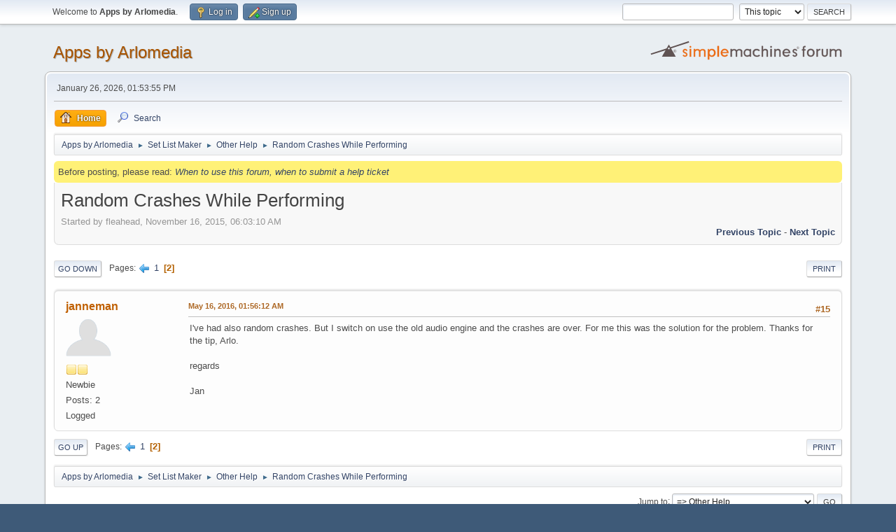

--- FILE ---
content_type: text/html; charset=UTF-8
request_url: http://forum.arlomedia.com/index.php?topic=1138.15
body_size: 5067
content:
<!DOCTYPE html>
<html lang="en-US">
<head>
	<meta charset="UTF-8">
	<link rel="stylesheet" href="http://forum.arlomedia.com/Themes/default/css/minified_39eddc566707ed9e165a4fc772bc7ba3.css?smf216_1767836314">
	<style>.main_icons.sfs::before { background: url(http://forum.arlomedia.com/Themes/default/images/admin/sfs.webp) no-repeat; background-size: contain;}
	
	img.avatar { max-width: 65px !important; max-height: 65px !important; }
	
	</style>
	<script>
		var smf_theme_url = "http://forum.arlomedia.com/Themes/default";
		var smf_default_theme_url = "http://forum.arlomedia.com/Themes/default";
		var smf_images_url = "http://forum.arlomedia.com/Themes/default/images";
		var smf_smileys_url = "http://forum.arlomedia.com/Smileys";
		var smf_smiley_sets = "default,aaron,akyhne,fugue,alienine";
		var smf_smiley_sets_default = "default";
		var smf_avatars_url = "http://forum.arlomedia.com/avatars";
		var smf_scripturl = "http://forum.arlomedia.com/index.php?PHPSESSID=0e1sudua1e2c3e8r7rnaf2dba7&amp;";
		var smf_iso_case_folding = false;
		var smf_charset = "UTF-8";
		var smf_session_id = "fa245d5af760ccce71b72ed2e9fe8027";
		var smf_session_var = "abe0a86";
		var smf_member_id = 0;
		var ajax_notification_text = 'Loading...';
		var help_popup_heading_text = 'A little lost? Let me explain:';
		var banned_text = 'Sorry Guest, you are banned from using this forum!';
		var smf_txt_expand = 'Expand';
		var smf_txt_shrink = 'Shrink';
		var smf_collapseAlt = 'Hide';
		var smf_expandAlt = 'Show';
		var smf_quote_expand = false;
		var allow_xhjr_credentials = false;
	</script>
	<script src="https://ajax.googleapis.com/ajax/libs/jquery/3.6.3/jquery.min.js"></script>
	<script src="http://forum.arlomedia.com/Themes/default/scripts/jquery.sceditor.bbcode.min.js?smf216_1767836314"></script>
	<script src="http://forum.arlomedia.com/Themes/default/scripts/minified_d5972126a2ef4658fdf049f6f985f078.js?smf216_1767836314"></script>
	<script src="http://forum.arlomedia.com/Themes/default/scripts/minified_12278c1ad65c317aa065c8adcd90b4b0.js?smf216_1767836314" defer></script>
	<script>
		var smf_smileys_url = 'http://forum.arlomedia.com/Smileys/default';
		var bbc_quote_from = 'Quote from';
		var bbc_quote = 'Quote';
		var bbc_search_on = 'on';
	var smf_you_sure ='Are you sure you want to do this?';
	</script>
	<title>Random Crashes While Performing - Page 2</title>
	<meta name="viewport" content="width=device-width, initial-scale=1">
	<meta property="og:site_name" content="Apps by Arlomedia">
	<meta property="og:title" content="Random Crashes While Performing - Page 2">
	<meta property="og:url" content="http://forum.arlomedia.com/index.php/topic,1138.15.html?PHPSESSID=0e1sudua1e2c3e8r7rnaf2dba7">
	<meta property="og:description" content="Random Crashes While Performing - Page 2">
	<meta name="description" content="Random Crashes While Performing - Page 2">
	<meta name="theme-color" content="#557EA0">
	<link rel="canonical" href="http://forum.arlomedia.com/index.php?topic=1138.15">
	<link rel="help" href="http://forum.arlomedia.com/index.php?PHPSESSID=0e1sudua1e2c3e8r7rnaf2dba7&amp;action=help">
	<link rel="contents" href="http://forum.arlomedia.com/index.php?PHPSESSID=0e1sudua1e2c3e8r7rnaf2dba7&amp;">
	<link rel="search" href="http://forum.arlomedia.com/index.php?PHPSESSID=0e1sudua1e2c3e8r7rnaf2dba7&amp;action=search">
	<link rel="alternate" type="application/rss+xml" title="Apps by Arlomedia - RSS" href="http://forum.arlomedia.com/index.php?PHPSESSID=0e1sudua1e2c3e8r7rnaf2dba7&amp;action=.xml;type=rss2;board=4">
	<link rel="alternate" type="application/atom+xml" title="Apps by Arlomedia - Atom" href="http://forum.arlomedia.com/index.php?PHPSESSID=0e1sudua1e2c3e8r7rnaf2dba7&amp;action=.xml;type=atom;board=4">
	<link rel="prev" href="http://forum.arlomedia.com/index.php/topic,1138.0.html?PHPSESSID=0e1sudua1e2c3e8r7rnaf2dba7">
	<link rel="index" href="http://forum.arlomedia.com/index.php/board,4.0.html?PHPSESSID=0e1sudua1e2c3e8r7rnaf2dba7"><style>.vv_special { display:none; }</style>
</head>
<body id="chrome" class="action_messageindex board_4">
<div id="footerfix">
	<div id="top_section">
		<div class="inner_wrap">
			<ul class="floatleft" id="top_info">
				<li class="welcome">
					Welcome to <strong>Apps by Arlomedia</strong>.
				</li>
				<li class="button_login">
					<a href="http://forum.arlomedia.com/index.php?PHPSESSID=0e1sudua1e2c3e8r7rnaf2dba7&amp;action=login" class="open" onclick="return reqOverlayDiv(this.href, 'Log in', 'login');">
						<span class="main_icons login"></span>
						<span class="textmenu">Log in</span>
					</a>
				</li>
				<li class="button_signup">
					<a href="http://forum.arlomedia.com/index.php?PHPSESSID=0e1sudua1e2c3e8r7rnaf2dba7&amp;action=signup" class="open">
						<span class="main_icons regcenter"></span>
						<span class="textmenu">Sign up</span>
					</a>
				</li>
			</ul>
			<form id="search_form" class="floatright" action="http://forum.arlomedia.com/index.php?PHPSESSID=0e1sudua1e2c3e8r7rnaf2dba7&amp;action=search2" method="post" accept-charset="UTF-8">
				<input type="search" name="search" value="">&nbsp;
				<select name="search_selection">
					<option value="all">Entire forum </option>
					<option value="topic" selected>This topic</option>
					<option value="board">This board</option>
				</select>
				<input type="hidden" name="sd_topic" value="1138">
				<input type="submit" name="search2" value="Search" class="button">
				<input type="hidden" name="advanced" value="0">
			</form>
		</div><!-- .inner_wrap -->
	</div><!-- #top_section -->
	<div id="header">
		<h1 class="forumtitle">
			<a id="top" href="http://forum.arlomedia.com/index.php?PHPSESSID=0e1sudua1e2c3e8r7rnaf2dba7&amp;">Apps by Arlomedia</a>
		</h1>
		<img id="smflogo" src="http://forum.arlomedia.com/Themes/default/images/smflogo.svg" alt="Simple Machines Forum" title="Simple Machines Forum">
	</div>
	<div id="wrapper">
		<div id="upper_section">
			<div id="inner_section">
				<div id="inner_wrap" class="hide_720">
					<div class="user">
						<time datetime="2026-01-26T21:53:55Z">January 26, 2026, 01:53:55 PM</time>
					</div>
				</div>
				<a class="mobile_user_menu">
					<span class="menu_icon"></span>
					<span class="text_menu">Main Menu</span>
				</a>
				<div id="main_menu">
					<div id="mobile_user_menu" class="popup_container">
						<div class="popup_window description">
							<div class="popup_heading">Main Menu
								<a href="javascript:void(0);" class="main_icons hide_popup"></a>
							</div>
							
					<ul class="dropmenu menu_nav">
						<li class="button_home">
							<a class="active" href="http://forum.arlomedia.com/index.php?PHPSESSID=0e1sudua1e2c3e8r7rnaf2dba7&amp;">
								<span class="main_icons home"></span><span class="textmenu">Home</span>
							</a>
						</li>
						<li class="button_search">
							<a href="http://forum.arlomedia.com/index.php?PHPSESSID=0e1sudua1e2c3e8r7rnaf2dba7&amp;action=search">
								<span class="main_icons search"></span><span class="textmenu">Search</span>
							</a>
						</li>
					</ul><!-- .menu_nav -->
						</div>
					</div>
				</div>
				<div class="navigate_section">
					<ul>
						<li>
							<a href="http://forum.arlomedia.com/index.php?PHPSESSID=0e1sudua1e2c3e8r7rnaf2dba7&amp;"><span>Apps by Arlomedia</span></a>
						</li>
						<li>
							<span class="dividers"> &#9658; </span>
							<a href="http://forum.arlomedia.com/index.php?PHPSESSID=0e1sudua1e2c3e8r7rnaf2dba7&amp;#c1"><span>Set List Maker</span></a>
						</li>
						<li>
							<span class="dividers"> &#9658; </span>
							<a href="http://forum.arlomedia.com/index.php/board,4.0.html?PHPSESSID=0e1sudua1e2c3e8r7rnaf2dba7"><span>Other Help</span></a>
						</li>
						<li class="last">
							<span class="dividers"> &#9658; </span>
							<a href="http://forum.arlomedia.com/index.php/topic,1138.0.html?PHPSESSID=0e1sudua1e2c3e8r7rnaf2dba7"><span>Random Crashes While Performing</span></a>
						</li>
					</ul>
				</div><!-- .navigate_section -->
			</div><!-- #inner_section -->
		</div><!-- #upper_section --><div style="height: 8px;"></div>
<div style="background: #FFF177; margin: -2px 12px 2px 12px; padding: 6px; border-radius: 6px;">
	Before posting, please read: <a href="http://forum.arlomedia.com/index.php?PHPSESSID=0e1sudua1e2c3e8r7rnaf2dba7&amp;/topic,1390.0.html" style="font-style: italic;">When to use this forum, when to submit a help ticket</a>
</div>

		<div id="content_section">
			<div id="main_content_section">
		<div id="display_head" class="information">
			<h2 class="display_title">
				<span id="top_subject">Random Crashes While Performing</span>
			</h2>
			<p>Started by fleahead, November 16, 2015, 06:03:10 AM</p>
			<span class="nextlinks floatright"><a href="http://forum.arlomedia.com/index.php/topic,1138.0/prev_next,prev.html?PHPSESSID=0e1sudua1e2c3e8r7rnaf2dba7#new">Previous topic</a> - <a href="http://forum.arlomedia.com/index.php/topic,1138.0/prev_next,next.html?PHPSESSID=0e1sudua1e2c3e8r7rnaf2dba7#new">Next topic</a></span>
		</div><!-- #display_head -->
		
		<div class="pagesection top">
			
		<div class="buttonlist floatright">
			
				<a class="button button_strip_print" href="http://forum.arlomedia.com/index.php?PHPSESSID=0e1sudua1e2c3e8r7rnaf2dba7&amp;action=printpage;topic=1138.0"  rel="nofollow">Print</a>
		</div>
			 
			<div class="pagelinks floatleft">
				<a href="#bot" class="button">Go Down</a>
				<span class="pages">Pages</span><a class="nav_page" href="http://forum.arlomedia.com/index.php/topic,1138.0.html?PHPSESSID=0e1sudua1e2c3e8r7rnaf2dba7"><span class="main_icons previous_page"></span></a> <a class="nav_page" href="http://forum.arlomedia.com/index.php/topic,1138.0.html?PHPSESSID=0e1sudua1e2c3e8r7rnaf2dba7">1</a> <span class="current_page">2</span> 
			</div>
		<div class="mobile_buttons floatright">
			<a class="button mobile_act">User actions</a>
			
		</div>
		</div>
		<div id="forumposts">
			<form action="http://forum.arlomedia.com/index.php?PHPSESSID=0e1sudua1e2c3e8r7rnaf2dba7&amp;action=quickmod2;topic=1138.15" method="post" accept-charset="UTF-8" name="quickModForm" id="quickModForm" onsubmit="return oQuickModify.bInEditMode ? oQuickModify.modifySave('fa245d5af760ccce71b72ed2e9fe8027', 'abe0a86') : false">
				<div class="windowbg" id="msg4946">
					
					<div class="post_wrapper">
						<div class="poster">
							<h4>
								<a href="http://forum.arlomedia.com/index.php?PHPSESSID=0e1sudua1e2c3e8r7rnaf2dba7&amp;action=profile;u=2213" title="View the profile of janneman">janneman</a>
							</h4>
							<ul class="user_info">
								<li class="avatar">
									<a href="http://forum.arlomedia.com/index.php?PHPSESSID=0e1sudua1e2c3e8r7rnaf2dba7&amp;action=profile;u=2213"><img class="avatar" src="http://forum.arlomedia.com/avatars/default.png" alt=""></a>
								</li>
								<li class="icons"><img src="http://forum.arlomedia.com/Themes/default/images/membericons/icon.png" alt="*"><img src="http://forum.arlomedia.com/Themes/default/images/membericons/icon.png" alt="*"></li>
								<li class="postgroup">Newbie</li>
								<li class="postcount">Posts: 2</li>
								<li class="poster_ip">Logged</li>
							</ul>
						</div><!-- .poster -->
						<div class="postarea">
							<div class="keyinfo">
								<div id="subject_4946" class="subject_title subject_hidden">
									<a href="http://forum.arlomedia.com/index.php?PHPSESSID=0e1sudua1e2c3e8r7rnaf2dba7&amp;msg=4946" rel="nofollow">Re: Random Crashes While Performing</a>
								</div>
								<span class="page_number floatright">#15</span>
								<div class="postinfo">
									<span class="messageicon"  style="position: absolute; z-index: -1;">
										<img src="http://forum.arlomedia.com/Themes/default/images/post/xx.png" alt="">
									</span>
									<a href="http://forum.arlomedia.com/index.php?PHPSESSID=0e1sudua1e2c3e8r7rnaf2dba7&amp;msg=4946" rel="nofollow" title="Reply #15 - Re: Random Crashes While Performing" class="smalltext">May 16, 2016, 01:56:12 AM</a>
									<span class="spacer"></span>
									<span class="smalltext modified floatright" id="modified_4946">
									</span>
								</div>
								<div id="msg_4946_quick_mod"></div>
							</div><!-- .keyinfo -->
							<div class="post">
								<div class="inner" data-msgid="4946" id="msg_4946">
									I&#039;ve had also random crashes. But I switch on use the old audio engine and the crashes are over. For me this was the solution for the problem. Thanks for the tip, Arlo.<br /><br />regards<br /><br />Jan
								</div>
							</div><!-- .post -->
							<div class="under_message">
							</div><!-- .under_message -->
						</div><!-- .postarea -->
						<div class="moderatorbar">
						</div><!-- .moderatorbar -->
					</div><!-- .post_wrapper -->
				</div><!-- $message[css_class] -->
				<hr class="post_separator">
			</form>
		</div><!-- #forumposts -->
		<div class="pagesection">
			
		<div class="buttonlist floatright">
			
				<a class="button button_strip_print" href="http://forum.arlomedia.com/index.php?PHPSESSID=0e1sudua1e2c3e8r7rnaf2dba7&amp;action=printpage;topic=1138.0"  rel="nofollow">Print</a>
		</div>
			 
			<div class="pagelinks floatleft">
				<a href="#main_content_section" class="button" id="bot">Go Up</a>
				<span class="pages">Pages</span><a class="nav_page" href="http://forum.arlomedia.com/index.php/topic,1138.0.html?PHPSESSID=0e1sudua1e2c3e8r7rnaf2dba7"><span class="main_icons previous_page"></span></a> <a class="nav_page" href="http://forum.arlomedia.com/index.php/topic,1138.0.html?PHPSESSID=0e1sudua1e2c3e8r7rnaf2dba7">1</a> <span class="current_page">2</span> 
			</div>
		<div class="mobile_buttons floatright">
			<a class="button mobile_act">User actions</a>
			
		</div>
		</div>
				<div class="navigate_section">
					<ul>
						<li>
							<a href="http://forum.arlomedia.com/index.php?PHPSESSID=0e1sudua1e2c3e8r7rnaf2dba7&amp;"><span>Apps by Arlomedia</span></a>
						</li>
						<li>
							<span class="dividers"> &#9658; </span>
							<a href="http://forum.arlomedia.com/index.php?PHPSESSID=0e1sudua1e2c3e8r7rnaf2dba7&amp;#c1"><span>Set List Maker</span></a>
						</li>
						<li>
							<span class="dividers"> &#9658; </span>
							<a href="http://forum.arlomedia.com/index.php/board,4.0.html?PHPSESSID=0e1sudua1e2c3e8r7rnaf2dba7"><span>Other Help</span></a>
						</li>
						<li class="last">
							<span class="dividers"> &#9658; </span>
							<a href="http://forum.arlomedia.com/index.php/topic,1138.0.html?PHPSESSID=0e1sudua1e2c3e8r7rnaf2dba7"><span>Random Crashes While Performing</span></a>
						</li>
					</ul>
				</div><!-- .navigate_section -->
		<div id="moderationbuttons">
			
		</div>
		<div id="display_jump_to"></div>
		<div id="mobile_action" class="popup_container">
			<div class="popup_window description">
				<div class="popup_heading">
					User actions
					<a href="javascript:void(0);" class="main_icons hide_popup"></a>
				</div>
				
		<div class="buttonlist">
			
				<a class="button button_strip_print" href="http://forum.arlomedia.com/index.php?PHPSESSID=0e1sudua1e2c3e8r7rnaf2dba7&amp;action=printpage;topic=1138.0"  rel="nofollow">Print</a>
		</div>
			</div>
		</div>
		<script>
			if ('XMLHttpRequest' in window)
			{
				var oQuickModify = new QuickModify({
					sScriptUrl: smf_scripturl,
					sClassName: 'quick_edit',
					bShowModify: true,
					iTopicId: 1138,
					sTemplateBodyEdit: '\n\t\t\t\t\t\t<div id="quick_edit_body_container">\n\t\t\t\t\t\t\t<div id="error_box" class="error"><' + '/div>\n\t\t\t\t\t\t\t<textarea class="editor" name="message" rows="12" tabindex="1">%body%<' + '/textarea><br>\n\t\t\t\t\t\t\t<input type="hidden" name="abe0a86" value="fa245d5af760ccce71b72ed2e9fe8027">\n\t\t\t\t\t\t\t<input type="hidden" name="topic" value="1138">\n\t\t\t\t\t\t\t<input type="hidden" name="msg" value="%msg_id%">\n\t\t\t\t\t\t\t<div class="righttext quickModifyMargin">\n\t\t\t\t\t\t\t\t<input type="submit" name="post" value="Save" tabindex="2" onclick="return oQuickModify.modifySave(\'fa245d5af760ccce71b72ed2e9fe8027\', \'abe0a86\');" accesskey="s" class="button"> <input type="submit" name="cancel" value="Cancel" tabindex="3" onclick="return oQuickModify.modifyCancel();" class="button">\n\t\t\t\t\t\t\t<' + '/div>\n\t\t\t\t\t\t<' + '/div>',
					sTemplateSubjectEdit: '<input type="text" name="subject" value="%subject%" size="80" maxlength="80" tabindex="4">',
					sTemplateBodyNormal: '%body%',
					sTemplateSubjectNormal: '<a hr'+'ef="' + smf_scripturl + '?topic=1138.msg%msg_id%#msg%msg_id%" rel="nofollow">%subject%<' + '/a>',
					sTemplateTopSubject: '%subject%',
					sTemplateReasonEdit: 'Reason for editing: <input type="text" name="modify_reason" value="%modify_reason%" size="80" maxlength="80" tabindex="5" class="quickModifyMargin">',
					sTemplateReasonNormal: '%modify_text',
					sErrorBorderStyle: '1px solid red'
				});

				aJumpTo[aJumpTo.length] = new JumpTo({
					sContainerId: "display_jump_to",
					sJumpToTemplate: "<label class=\"smalltext jump_to\" for=\"%select_id%\">Jump to<" + "/label> %dropdown_list%",
					iCurBoardId: 4,
					iCurBoardChildLevel: 0,
					sCurBoardName: "Other Help",
					sBoardChildLevelIndicator: "==",
					sBoardPrefix: "=> ",
					sCatSeparator: "-----------------------------",
					sCatPrefix: "",
					sGoButtonLabel: "Go"
				});

				aIconLists[aIconLists.length] = new IconList({
					sBackReference: "aIconLists[" + aIconLists.length + "]",
					sIconIdPrefix: "msg_icon_",
					sScriptUrl: smf_scripturl,
					bShowModify: true,
					iBoardId: 4,
					iTopicId: 1138,
					sSessionId: smf_session_id,
					sSessionVar: smf_session_var,
					sLabelIconList: "Message icon",
					sBoxBackground: "transparent",
					sBoxBackgroundHover: "#ffffff",
					iBoxBorderWidthHover: 1,
					sBoxBorderColorHover: "#adadad" ,
					sContainerBackground: "#ffffff",
					sContainerBorder: "1px solid #adadad",
					sItemBorder: "1px solid #ffffff",
					sItemBorderHover: "1px dotted gray",
					sItemBackground: "transparent",
					sItemBackgroundHover: "#e0e0f0"
				});
			}
		</script>
			<script>
				var verificationpostHandle = new smfCaptcha("http://forum.arlomedia.com/index.php?PHPSESSID=0e1sudua1e2c3e8r7rnaf2dba7&amp;action=verificationcode;vid=post;rand=372409924ae2f3c90002b3bdb3f3bd68", "post", 1);
			</script>
			</div><!-- #main_content_section -->
		</div><!-- #content_section -->
	</div><!-- #wrapper -->
</div><!-- #footerfix -->
	<div id="footer">
		<div class="inner_wrap">
		<ul>
			<li class="floatright"><a href="http://forum.arlomedia.com/index.php?PHPSESSID=0e1sudua1e2c3e8r7rnaf2dba7&amp;action=help">Help</a> | <a href="http://forum.arlomedia.com/index.php?PHPSESSID=0e1sudua1e2c3e8r7rnaf2dba7&amp;action=agreement">Terms and Rules</a> | <a href="#top_section">Go Up &#9650;</a></li>
			<li class="copyright"><a href="http://forum.arlomedia.com/index.php?PHPSESSID=0e1sudua1e2c3e8r7rnaf2dba7&amp;action=credits" title="License" target="_blank" rel="noopener">SMF 2.1.6 &copy; 2025</a>, <a href="https://www.simplemachines.org" title="Simple Machines" target="_blank" rel="noopener">Simple Machines</a></li>
		</ul>
		</div>
	</div><!-- #footer -->
<script>
window.addEventListener("DOMContentLoaded", function() {
	function triggerCron()
	{
		$.get('http://forum.arlomedia.com' + "/cron.php?ts=1769464425");
	}
	window.setTimeout(triggerCron, 1);
		$.sceditor.locale["en"] = {
			"Width (optional):": "Width (optional):",
			"Height (optional):": "Height (optional):",
			"Insert": "Insert",
			"Description (optional):": "Description (optional)",
			"Rows:": "Rows:",
			"Cols:": "Cols:",
			"URL:": "URL:",
			"E-mail:": "E-mail:",
			"Video URL:": "Video URL:",
			"More": "More",
			"Close": "Close",
			dateFormat: "month/day/year"
		};
});
</script>
</body>
</html>